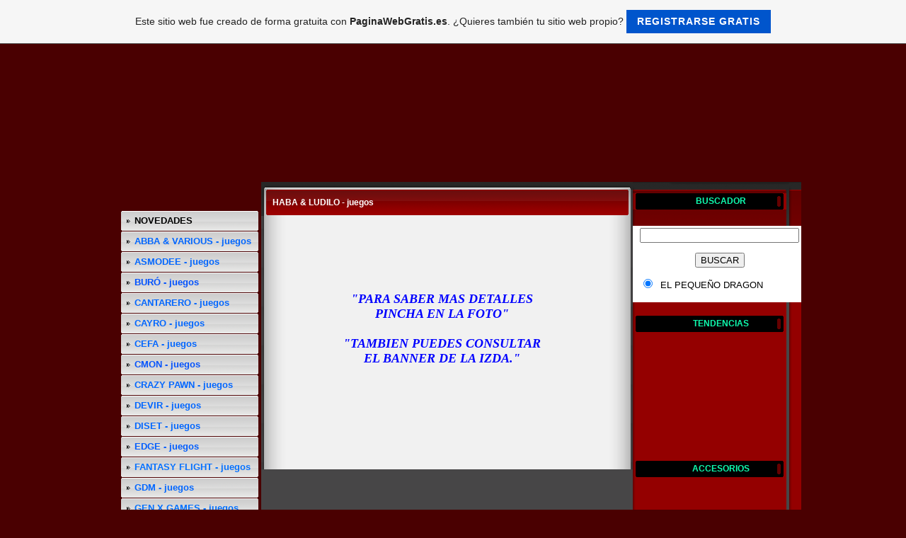

--- FILE ---
content_type: text/html; charset=utf-8
request_url: https://www.google.com/recaptcha/api2/aframe
body_size: 267
content:
<!DOCTYPE HTML><html><head><meta http-equiv="content-type" content="text/html; charset=UTF-8"></head><body><script nonce="_1l8XAjRGp2OuTWadimGfQ">/** Anti-fraud and anti-abuse applications only. See google.com/recaptcha */ try{var clients={'sodar':'https://pagead2.googlesyndication.com/pagead/sodar?'};window.addEventListener("message",function(a){try{if(a.source===window.parent){var b=JSON.parse(a.data);var c=clients[b['id']];if(c){var d=document.createElement('img');d.src=c+b['params']+'&rc='+(localStorage.getItem("rc::a")?sessionStorage.getItem("rc::b"):"");window.document.body.appendChild(d);sessionStorage.setItem("rc::e",parseInt(sessionStorage.getItem("rc::e")||0)+1);localStorage.setItem("rc::h",'1769909825116');}}}catch(b){}});window.parent.postMessage("_grecaptcha_ready", "*");}catch(b){}</script></body></html>